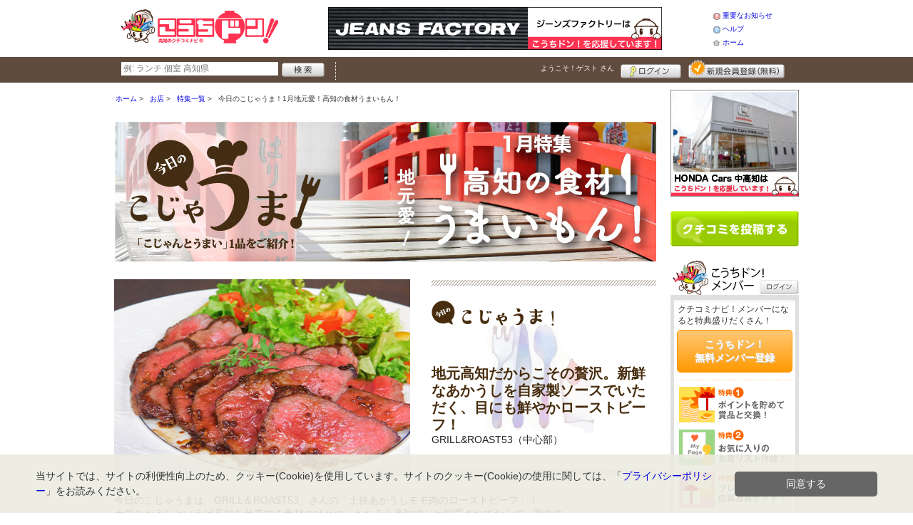

--- FILE ---
content_type: text/html; charset=UTF-8
request_url: https://www.kochidon.net/shop/extra_list.shtml?t=12
body_size: 22109
content:
<!DOCTYPE html>
<html id="">
<head>
<meta charset="UTF-8" />
<meta http-equiv="Pragma" content="no-cache">
<meta http-equiv="Cache-Control" content="no-cache">
<meta http-equiv="Expires" content="0">
<meta name="format-detection" content="telephone=no" />
<meta name="twitter:card" content="summary_large_image">
<meta name="robots" content="max-image-preview:large">

<title>今日のこじゃうま！1月地元愛！高知の食材うまいもん！ - こうちドン！</title>
<meta name="keywords" content="高知,こうちドン！,口コミ,タウン情報" />
<meta name="description" content="「こじゃんとうまい」高知の食材うまいもん！をご紹介します！" />
<link rel="canonical" href="https://www.kochidon.net/shop/extra_list.shtml?t=12"/>

<script src="/common/lib/modernizr-3.0.0.js"></script>
<script src="//ajax.googleapis.com/ajax/libs/jquery/1.7.1/jquery.min.js"></script>
<script src="//ajax.googleapis.com/ajax/libs/jqueryui/1.8/jquery-ui.min.js"></script>
<link type="text/css" href="/common/js/jquery_ui/locomill/jquery-ui-1.8.custom.css" rel="stylesheet" />

<link href="/common/css/pc/kochidon.css?202502181334" rel="stylesheet">
    <link href="/is/plus/extra_list/ko_kojauma_2101jimoto/css/default.css?202012241724" rel="stylesheet" type="text/css">  
<script src="/common/js/locomill.js?20190226"></script>


<!-- Global site tag (gtag.js) - Google Analytics -->
<script async src="//www.googletagmanager.com/gtag/js?id=UA-143066009-1"></script>
<script>
  window.dataLayer = window.dataLayer || [];
  function gtag(){dataLayer.push(arguments);}
  gtag('js', new Date());
  gtag('config', 'UA-143066009-1');
  gtag('set', 'user_properties', {'is_login': '0'});
</script>

<script async src="https://pagead2.googlesyndication.com/pagead/js/adsbygoogle.js?client=ca-pub-4772023884686298" crossorigin="anonymous"></script>

</head>
<body id="body" class="">



<div id="wrapper">





<header id="cmn-header">
	<p class="h-logo"><a href="/"><img src="/images_c/custom/kochidon/logo.png?1565167797" alt="こうちドン！"></a></p>
	<aside class="ads-container"><div class="adsContent Header"><a href="/logs/click.shtml?id=17" target="_blank" rel="noopener" class="adsLink" rel="nofollow"><img src="/logs/company/00000011/file/file00000017.jpg?1601599879" alt="JEANS FACTORY様の協賛広告" width="468" height="60" style="border:0;"></a></div></aside>
	<nav class="nav-sub">
		<ul>
			<li class="n04"><a href="/is.shtml/information/">重要なお知らせ</a></li>
			<li class="n02"><a href="/help/">ヘルプ</a></li>
			<li class="n03"><a href="/">ホーム</a></li>
		</ul>
	</nav>
</header>

<nav id="nav-global">
	<div class="wrap960">
		<div class="search-form-container">
		  <form action="/shop/#search-result" data-type="pc_header">
			<input name="q" type="search" class="search-field" maxlength="20" placeholder="例: ランチ 個室 高知県" speech x-webkit-speech>
			<input type="image" src="/common/images/btn_search.png" alt="検索">
		  </form>
		</div>

		<p class="nickname reg"><a href="/member/">ようこそ！<span>ゲスト</span> さん</a></p>
		<ul class="btns reg">
			<li class="login hvr"><a href="/member/login.shtml">ログイン</a></li>
			<li class="register hvr"><a href="/member/">新規メンバー登録</a></li>
		</ul>
	</div>
</nav>

<div id="container">


<div id="content-main">


<div class="topicpath-container">
<div class="topicpaths">
<ol class="topicpath primary" itemscope="itemscope" itemtype="http://schema.org/BreadcrumbList">
<li class="first" itemprop="itemListElement" itemscope="itemscope" itemtype="http://schema.org/ListItem"><a href="https://www.kochidon.net/" itemprop="item"><span itemprop="name">ホーム</span></a><meta itemprop="position" content="1" /></li>
<li class="" itemprop="itemListElement" itemscope="itemscope" itemtype="http://schema.org/ListItem"><a href="https://www.kochidon.net/shop/" itemprop="item"><span itemprop="name">お店</span></a><meta itemprop="position" content="2" /></li>
<li class="" itemprop="itemListElement" itemscope="itemscope" itemtype="http://schema.org/ListItem"><a href="https://www.kochidon.net/shop/extra_index.shtml" itemprop="item"><span itemprop="name">特集一覧</span></a><meta itemprop="position" content="3" /></li>
<li class="last" itemprop="itemListElement" itemscope="itemscope" itemtype="http://schema.org/ListItem"><span itemprop="name">今日のこじゃうま！1月地元愛！高知の食材うまいもん！</span><meta itemprop="position" content="4" /></li>
</ol>
</div>
</div>


<section id="wrapper-plus">
<div class="list-header">
	<h2><img src="/is/plus/extra_list/ko_kojauma_2101jimoto/images/header.jpg" alt="今日のこじゃうま！1月地元愛！高知の食材うまいもん！"></h2>
</div>
	<div class="list-today">
		<div class="today-img">
			<a href="/shop/shop.shtml?s=299&e=190&t=12"><span><img src="/images/A00000299page00000190.jpg?1608776513" alt="" border="0" width="415" height="276" ></span></a>
		</div>
	<div class="today-txt">
		<h2><img src="/is/plus/extra_list/ko_kojauma_2101jimoto/images/ttl-today.png" alt="今日のこじゃうま！1月地元愛！高知の食材うまいもん！"></h2>
				<h3>地元高知だからこその贅沢。新鮮なあかうしを自家製ソースでいただく、目にも鮮やかローストビーフ！</h3>
		<p class="shop-name">GRILL&amp;ROAST53（中心部）</p>
	</div>
</div>
<div class="disc">
	<p>今日のこじゃうまは「GRILL＆ROAST53」さんの「土佐あかうしモモ肉のローストビーフ」！<br />
土佐あかうしといえば高知を代表する食材のひとつ。もちろん高知でしか飼育されておらず、和牛生…</p>
	<p class="date">公開：2021年01月29日</p>
	<ul class="btn">
		<li><a href="/shop/shop.shtml?s=299&e=190&t=12">つづきはコチラ！</a></li>
	</ul>
</div>
	
<div id="list-cal-header">
	<h2><img src="/is/plus/extra_list/ko_kojauma_2101jimoto/images/ttl-list.png" alt="今日のこじゃうま！1月地元愛！高知の食材うまいもん！"></h2>
	<p>「こじゃんとうまい」高知の食材うまいもん！をご紹介します！</p>
</div>
<div class="list">
	<ul class="items">
					<li>
				<a href="./shop.shtml?s=299&e=190#ank">
					<img src="/images/A00000299page00000190.jpg?1608776513" alt="" border="0" width="148" height="98" >
					<p><span>地元高知だからこその贅沢。新鮮なあかうしを自家製ソースでい…</span></p>
									</a>
			</li>
					<li>
				<a href="./shop.shtml?s=1063&e=189#ank">
					<img src="/images/A00001063page00000189.jpg?1608776305" alt="" border="0" width="148" height="98" >
					<p><span>おいしさの決め手は『霜降り』にあり。未来に残したい田舎が贈…</span></p>
									</a>
			</li>
					<li>
				<a href="./shop.shtml?s=637&e=188#ank">
					<img src="/images/A00000637page00000188.jpg?1608776016" alt="" border="0" width="148" height="98" >
					<p><span>製造後12時間以内の販売！直営店でのみ購入できる、フレッシ…</span></p>
					<img class="present" src="/is/plus/extra_list/ko_kojauma_2101jimoto/images/icon-present.png" alt="PRESENT">				</a>
			</li>
					<li>
				<a href="./shop.shtml?s=1045&e=187#ank">
					<img src="/images/A00001045page00000187.jpg?1608773753" alt="" border="0" width="148" height="98" >
					<p><span>四万十の美味しさ、ここに集結。駅でいただく地元ごはん</span></p>
									</a>
			</li>
					<li>
				<a href="./shop.shtml?s=224&e=186#ank">
					<img src="/images/A00000224page00000186.jpg?1608773555" alt="" border="0" width="148" height="98" >
					<p><span>高知代表４大巨塔！高知県民も納得の味と分厚さ！ビール片手に…</span></p>
									</a>
			</li>
					<li>
				<a href="./shop.shtml?s=217&e=185#ank">
					<img src="/images/A00000217page00000185.jpg?1608771821" alt="" border="0" width="148" height="98" >
					<p><span>変わり種？いいえその味は本物！安芸と高知の美味しさ詰まった…</span></p>
					<img class="present" src="/is/plus/extra_list/ko_kojauma_2101jimoto/images/icon-present.png" alt="PRESENT">				</a>
			</li>
					<li>
				<a href="./shop.shtml?s=17&e=183#ank">
					<img src="/images/A00000017page00000183.jpg?1608771264" alt="" border="0" width="148" height="98" >
					<p><span>２つで１つの絶妙バランス！地元食材を掛け合わせた欲張りカレ…</span></p>
					<img class="present" src="/is/plus/extra_list/ko_kojauma_2101jimoto/images/icon-present.png" alt="PRESENT">				</a>
			</li>
					<li>
				<a href="./shop.shtml?s=177&e=182#ank">
					<img src="/images/A00000177page00000182.jpg?1608770831" alt="" border="0" width="148" height="98" >
					<p><span>ひと口で満たされる卵の美味しさ。子どもたちのために生まれた…</span></p>
					<img class="present" src="/is/plus/extra_list/ko_kojauma_2101jimoto/images/icon-present.png" alt="PRESENT">				</a>
			</li>
			</ul>
</div>

<h2><img src="/is/plus/extra_list/ko_kojauma_2101jimoto/images/ttl-backnumber.png" alt="今日のこじゃうま！バックナンバー"></h2>

<style type="text/css">
<!--
.BN *{-webkit-box-sizing: border-box;-moz-box-sizing: border-box;box-sizing: border-box;}
.BN {margin: 0 0 15px;}
.BN h6 {background:#472d0e;padding: 0.2em 1em;margin:0.5em 0;font-size: 20px;font-weight:bold;color:#fff;text-align: center;}
.BN ul{display: -webkit-flex;display: -moz-flex;display: -ms-flex;display: -o-flex;display: flex;-webkit-flex-wrap: wrap;-moz-flex-wrap: wrap;-ms-flex-wrap: wrap;-o-flex-wrap: wrap;flex-wrap: wrap;margin: 0 -7px;padding: 0;overflow: hidden;}
.BN li {width: 16.666%;margin: 0 0 10px;padding: 0 7px;text-align:center;vertical-align: top;list-style: none;}
.BN li a {display: block;height: 100%;color: #472d0e!important;font-size: 18px;text-decoration:none;background: #bcb3a8;}
.BN li a span{display: block;padding: 10px 5px;text-align: center;line-height: 1.2;}
.BN li a .month{display: block;padding: 5px;color: #fff;line-height: 1;background: #472d0e;}
.BN li a:hover {opacity: 0.5;}
-->
</style>
<div class="BN">
<h6>2023年</h6>
<ul>
<li>
	<a href="/shop/extra_list.shtml?t=29">
		<span class="month">1.2月</span>
		<span class="ttl">丼</span>
	</a>
</li>
</ul>

<h6>2022年</h6>
<ul>
<li>
	<a href="/shop/extra_list.shtml?t=18">
		<span class="month">1月</span>
		<span class="ttl">色々中華</span>
	</a>
</li>
<li>
	<a href="/shop/extra_list.shtml?t=19">
		<span class="month">2月</span>
		<span class="ttl">トマト</span>
	</a>
</li>
<li>
	<a href="/shop/extra_list.shtml?t=22">
		<span class="month">5月</span>
		<span class="ttl">居酒屋</span>
	</a>
</li>
<li>
	<a href="/shop/extra_list.shtml?t=23">
		<span class="month">6月</span>
		<span class="ttl">withコーヒー</span>
	</a>
</li>
<li>
	<a href="/shop/extra_list.shtml?t=25">
		<span class="month">7.8月</span>
		<span class="ttl">ひんやりスイーツ</span>
	</a>
</li>
<li>
	<a href="/shop/extra_list.shtml?t=26">
		<span class="month">9.10月</span>
		<span class="ttl">芋栗南瓜</span>
	</a>
</li>
<li>
	<a href="/shop/extra_list.shtml?t=27">
		<span class="month">11.12月</span>
		<span class="ttl">チーズ</span>
	</a>
</li>
</ul>

<div class="BN">
<h6>2021年</h6>
<ul>
<li>
	<a href="/shop/extra_list.shtml?t=12">
		<span class="month">1月</span>
		<span class="ttl">高知食材</span>
	</a>
</li>
<li>
	<a href="/shop/extra_list.shtml?t=13">
		<span class="month">2月</span>
		<span class="ttl">CAFE＆REST</span>
	</a>
</li>
<li>
	<a href="/shop/extra_list.shtml?t=14">
		<span class="month">9月</span>
		<span class="ttl">地元メシ</span>
	</a>
</li>
<li>
	<a href="/shop/extra_list.shtml?t=15">
		<span class="month">10月</span>
		<span class="ttl">パン</span>
	</a>
</li>
<li>
	<a href="/shop/extra_list.shtml?t=16">
		<span class="month">11月</span>
		<span class="ttl">スイーツ</span>
	</a>
</li>
<li>
	<a href="/shop/extra_list.shtml?t=17">
		<span class="month">12月</span>
		<span class="ttl">おまちメシ</span>
	</a>
</li>
</ul>

<div class="BN">
<h6>2020年</h6>
<ul>
<li>
	<a href="/shop/extra_list.shtml?t=02">
		<span class="month">1月</span>
		<span class="ttl">ランチ</span>
	</a>
</li>
<li>
	<a href="/shop/extra_list.shtml?t=03">
		<span class="month">2月</span>
		<span class="ttl">ランチ</span>
	</a>
</li>
<li>
	<a href="/shop/extra_list.shtml?t=04">
		<span class="month">3月</span>
		<span class="ttl">パン</span>
	</a>
</li>
<li>
	<a href="/shop/extra_list.shtml?t=05">
		<span class="month">4月</span>
		<span class="ttl">スイーツ</span>
	</a>
</li>
<li>
	<a href="/shop/extra_list.shtml?t=06">
		<span class="month">7月</span>
		<span class="ttl">スタミナ</span>
	</a>
</li>
<li>
	<a href="/shop/extra_list.shtml?t=07">
		<span class="month">8月</span>
		<span class="ttl">麺</span>
	</a>
</li>
<li>
	<a href="/shop/extra_list.shtml?t=08">
		<span class="month">9月</span>
		<span class="ttl">テイクアウト</span>
	</a>
</li>
<li>
	<a href="/shop/extra_list.shtml?t=09">
		<span class="month">10月</span>
		<span class="ttl">スパイス</span>
	</a>
</li>
<li>
	<a href="/shop/extra_list.shtml?t=10">
		<span class="month">11月</span>
		<span class="ttl">シーフード</span>
	</a>
</li>
<li>
	<a href="/shop/extra_list.shtml?t=11">
		<span class="month">12月</span>
		<span class="ttl">ぽかぽか</span>
	</a>
</li>
<!--

-->
</ul>

<!--<h6>2021年</h6>
<ul>
<li>
	<a href="/shop/extra_list.shtml?t=02">
		<span class="month">2月</span>
		<span class="ttl">ランチ</span>
	</a>
</li>
<li>
	<a href="/shop/extra_list.shtml?t=01">
		<span class="month">1月</span>
		<span class="ttl">ランチ</span>
	</a>
</li>
</ul>-->

</div>
</section>

</div>

<section id="sidebar-global">

	<aside class="mg-b-20 hvr"><div class="adsContent SideBar"><a href="/logs/click.shtml?id=12" target="_blank" rel="noopener" class="adsLink" rel="nofollow"><img src="/logs/company/00000007/file/file00000012.jpg?1583283809" alt="ホンダカーズ中高知様協賛広告" width="180" height="150" style="border:0;"></a></div></aside>

	<p id="btn-grape" class="hvr"><a href="/shop/kuchikomi_post.shtml">クチコミを書く</a></p>

	<section id="member-info">
	<dl class="member-box">
		<dt>こうちドン！メンバー</dt>
		<dd class="cmn-bg-shadow cmn-border">
		<div>
		<p class="pd-5">クチコミナビ！メンバーになると特典盛りだくさん！</p>
		<p class="btn-member mg-b-10 hvr"><a href="/member/">こうちドン！<br>無料メンバー登録</a></p>
		<div class="privileges">
		<ul>
		<li>特典1　ポイントを貯めて賞品と交換！</li>
		<li>特典2　お気に入りのお店・スポットリスト作成！</li>
		<li>特典3　プレゼント応募資格ゲット！</li>
		</ul>
		<p class="t-a-center"><a href="/member/">[→メンバー特典の詳細をみる]</a></p>
		</div>
		</div>
		<nav id="member-nav">
		<ul>
			<li class="off n01"><a href="/member/myshop.shtml">お気に入り</a></li>
			<li class="off n02"><a href="/member/favorite_event.shtml">行きたいイベント</a></li>
			<li class="off n03"><a href="/member/">マイページ</a></li>
			<li class="off n04"><a href="/member/point.shtml">ポイント交換<br>（現在 0ポイント）</a></li>
			<li class="off n05"><a href="/member/">登録情報確認</a></li>
		</ul>
		<p class="btn-login hvr"><a href="/member/login.shtml">ログイン</a></p>
		</nav>
		</dd>
	</dl>

	<div id="checked-shop" class="cmn-bg-shadow cmn-border">
	<dl>
		<dt>最近見たお店・スポット</dt>
		<dd>
		<ul>
		</ul>
		</dd>
	</dl>
	</div>
	</section>



	<aside id="mobile-info" class="cmn-border mg-b-20">
	<dl>
		<dt class="cmn-title-gradient">スマートフォン版</dt>
		<dd class="cmn-bg-shadow">
		<div class="box-line">
		<p class="f-bld">クチコミ数順で並び替えができちゃう！</p>
		<p class="mg-b-5">モバイル端末での検索結果もクチコミ数順で並び替えができちゃうよ☆</p>
		<p class="f-bld">お気に入りのお店・スポットリストを持ち運べる！</p>
		<p class="mg-b-5"><a href="/member/">こうちドン！メンバーに登録</a>すると、お気に入りのお店・スポットリストが作れちゃう。PC・スマートフォン共通だから、いつでもどこでもチェックできるよ♪</p>
		</div>
		<p class="f-bld f-s14 mg-b-5"><a href="/">https://www.kochidon.net/</a></p>
		<p class="qr"><img src="/themes/custom/kochidon/common/qr.gif" alt="二次元バーコード" class="cmn-border mgT5"></p>
		</dd>
	</dl>
	</aside>

	<aside id="character" class="cmn-border mg-b-20">
	<dl>
		<dt class="cmn-title-gradient">こうちドン！イメージキャラクター</dt>
		<dd class="cmn-bg-shadow pd-5">
		<a href="/is.shtml/character/" class="hvr"><img src="/themes/custom/kochidon/common/images/chara.png" alt="こうちドン！イメージキャラクター" class="mgT5"></a>
      </dd>
	</dl>
	</aside>

	<aside id="news-feature" class="mg-b-20">
<div class="adsContent SideBarSponsor_39"><a href="/logs/click.shtml?id=34" target="_blank" rel="noopener"><img src="/logs/company/00000025/file/file00000034.jpg" width="180" alt="xxx" /></a></div>
	</aside>

</section><!-- #sidebar-global -->

</div><!-- #container -->

<footer class="cmn-bg-shadow">
	<div class="wrap960">
	<p class="to-top"><a href="#wrapper">▲このページの先頭へ戻る</a></p>
		<nav id="footer-nav">
			<ul>
				<li><a href="/">ホーム</a></li>
                <li><a href="/sitemap/">サイトマップ</a></li>
				<li><a href="/member/login.shtml">ログイン</a></li>
				<li><a href="/shop/kuchikomi_post.shtml">クチコミ投稿</a></li>
				<li><a href="/is.shtml/privacy/">プライバシーポリシー</a></li>
				<li><a href="/help/?req=link">リンク</a></li>
				<li><a href="/rules/">規約</a></li>
				<li><a href="/rules/?company">運営会社</a></li>
				<li><a href="/contact/">こうちドン！へのお問い合せ</a></li>
			</ul>
		</nav>
		<aside id="list-navi">
			<dl>
				<dt>全国のクチコミナビ(R)</dt>
				<dd>
					<ul>
					<li><a target="_blank" rel="noopener" href="https://www.tochinavi.net/">・栃木県「栃ナビ！」</a></li>
					<li><a target="_blank" rel="noopener" href="https://www.higonavi.net/">・熊本県「ひごなび！」</a></li>
					<li><a target="_blank" rel="noopener" href="https://www.shizuoka-navichi.net/">・静岡県「静岡ナビっち！」</a></li>
					<li><a target="_blank" rel="noopener" href="https://www.nagasaki-yokanavi.net/">・長崎県「長崎よかナビ！」</a></li>
					<li><a target="_blank" rel="noopener" href="https://www.fukulabo.net/">・福島県「ふくラボ！」</a></li>
					<li><a target="_blank" rel="noopener" href="https://www.najilabo.net/">・新潟県「なじらぼ！」</a></li>
					<li><a target="_blank" rel="noopener" href="https://www.gifucomi.net/">・岐阜県「ギフコミ！」</a></li>
					<li><a target="_blank" rel="noopener" href="https://www.zukulabo.net/">・長野県中南信地域「ずくラボ！」</a></li>
					<li><a target="_blank" rel="noopener" href="https://www.gunlabo.net/">・群馬県「ぐんラボ！」</a></li>
					<li><a target="_blank" rel="noopener" href="https://www.sanlabo.net/">・香川県「さんラボ！」</a></li>
					<li><a target="_blank" rel="noopener" href="https://www.shonan-navi.net/">・神奈川県「湘南ナビ！」</a></li>
					<li><a target="_blank" rel="noopener" href="https://www.iiranavi.net/">・静岡県「い～らナビ！」</a></li>
					<li><a target="_blank" rel="noopener" href="https://www.kanazawalabo.net/">・石川県「金沢ラボ！」</a></li>
					<li><a target="_blank" rel="noopener" href="https://www.kagobura.net/">・鹿児島県「かごぶら！」</a></li>
					<li><a target="_blank" rel="noopener" href="https://www.saihokunavi.net/">・埼玉県北部地域「彩北なび！」</a></li>
					<li><a href="/">・高知県「こうちドン！」</a></li>
					</ul>
				</dd>
			</dl>
		</aside>
		<small class="copyright">(C) HitBit Co.,Ltd. All Rights Reserved.</small>
	</div>
</footer>

<!--[/div id="wrapper"]-->
</div>



<script>!function(d,s,id){var js,fjs=d.getElementsByTagName(s)[0];if(!d.getElementById(id)){js=d.createElement(s);js.id=id;js.src="//platform.twitter.com/widgets.js";fjs.parentNode.insertBefore(js,fjs);}}(document,"script","twitter-wjs");</script>
<script src="https://apis.google.com/js/plusone.js">{lang: 'ja', parsetags: 'explicit'}</script>
<script>gapi.plusone.go();</script>
<div class="cookie-consent">
  <div class="cookie-text">当サイトでは、サイトの利便性向上のため、クッキー(Cookie)を使用しています。サイトのクッキー(Cookie)の使用に関しては、「<a href="/is.shtml/privacy/">プライバシーポリシー</a>」をお読みください。</div>
  <div class="cookie-btn">
    <div class="cookie-agree">同意する</div>
  </div>
</div>
<script src="/common/lib/jquery.cookie.js"></script>
<script type='text/javascript'>
(function() {
  const expire = 365; // 有効期限（日）
  let cc = document.querySelector('.cookie-consent');
  let ca = document.querySelector('.cookie-agree');
  if ($.cookie('cookiePopupFlg') == 'on') {
  } else {
    setTimeout(cookiePopup, 1000);
  }
  ca.addEventListener('click', () => {
    cc.classList.add('cc-hide');
    $.cookie('cookiePopupFlg', 'on', {expires: expire, path: '/'});
  });
  function cookiePopup() {
    if ($('.SpFloating_39').length && $('#shop-navi').length) {
      cc.classList.add('is-show120');
    } else if ($('.SpFloating_39,#shop-navi').length) {
      cc.classList.add('is-show60');
    } else {
      cc.classList.add('is-show');
    }
  }
}());
</script>

</body>
</html>


--- FILE ---
content_type: text/html; charset=utf-8
request_url: https://www.google.com/recaptcha/api2/aframe
body_size: 265
content:
<!DOCTYPE HTML><html><head><meta http-equiv="content-type" content="text/html; charset=UTF-8"></head><body><script nonce="T4nV4mSTxbgLgs1PpOcR2A">/** Anti-fraud and anti-abuse applications only. See google.com/recaptcha */ try{var clients={'sodar':'https://pagead2.googlesyndication.com/pagead/sodar?'};window.addEventListener("message",function(a){try{if(a.source===window.parent){var b=JSON.parse(a.data);var c=clients[b['id']];if(c){var d=document.createElement('img');d.src=c+b['params']+'&rc='+(localStorage.getItem("rc::a")?sessionStorage.getItem("rc::b"):"");window.document.body.appendChild(d);sessionStorage.setItem("rc::e",parseInt(sessionStorage.getItem("rc::e")||0)+1);localStorage.setItem("rc::h",'1768997240489');}}}catch(b){}});window.parent.postMessage("_grecaptcha_ready", "*");}catch(b){}</script></body></html>

--- FILE ---
content_type: text/css
request_url: https://www.kochidon.net/is/plus/extra_list/ko_kojauma_2101jimoto/css/default.css?202012241724
body_size: 6049
content:
@charset "UTF-8";

/*
--------------------------- */
.w700fix {
	width: auto;
}
#wrapper-plus {
	margin: 20px 0;
	font-size: 14px;
	color: #222;
}
#wrapper-plus a:link,
#wrapper-plus a:visited {
	color: #3498db;
	text-decoration: none;
}
#wrapper-plus a:hover,
#wrapper-plus a:focus,
#wrapper-plus a:active {
	color: #3498db;
	text-decoration: underline;
}
#wrapper-plus a img {
	opacity: 1;
}
#wrapper-plus a:hover img {
	opacity: 0.7;
}
#wrapper-plus .btn{
	letter-spacing: -0.5em;
	text-align: center;
}
#wrapper-plus .btn li{
	display: inline-block;
	width: 326px;
	padding: 0 5px;
	letter-spacing: normal;
}
#wrapper-plus .btn li a{
	display: block;
	padding: 10px 0;
	color: #fff;
	text-align: center;
	background: #472d0e;
}
#wrapper-plus .btn li a:hover{
	opacity: 0.5;
}

#wrapper-plus #list-calendar li.w0 span{background: #ffb2bd;} /** 0 = Sunday */
#wrapper-plus #list-calendar li.w6 span{background: #b6c6ff;} /** 6 = Saturday */

/*
--------------------------- */
#wrapper-plus .plus-pager {
	margin: 15px 0;
	text-align: right;
}
#wrapper-plus .plus-pager > p,
#wrapper-plus .plus-pager > div {
	display: inline-block;
	*display: block;
	*zoom: 1;
}

/*
--------------------------- */
#wrapper-plus .list-header {
	margin: 0 0 25px;
	overflow: hidden;
	position: relative;
}
#wrapper-plus .list-today{
	display: -webkit-flex;
	display: -moz-flex;
	display: -ms-flex;
	display: -o-flex;
	display: flex;
	-webkit-justify-content: space-between;
	-moz-justify-content: space-between;
	-ms-justify-content: space-between;
	-o-justify-content: space-between;
	justify-content: space-between;
	margin: 0 0 25px;
	background: url("../images/bg-today.png") 520px center no-repeat;
}
#wrapper-plus .list-today .today-img{
	width: 415px;
}
#wrapper-plus .list-today .today-txt{
	position: relative;
	width: 315px;
	/*display: -webkit-flex;
	display: -moz-flex;
	display: -ms-flex;
	display: -o-flex;
	display: flex;
	-ms-align-items: center;
	align-items: center;*/
	background: url("../images/border.png") 0 top repeat-x,url("../images/border.png") 0 bottom repeat-x;
}
#wrapper-plus .list-today .today-txt h2{
	position: absolute;
	top: 30px;
	left: 0;
}
#wrapper-plus .list-today .today-txt .today-present{
	position: absolute;
	top: 20px;
	right: 0;
}
#wrapper-plus .list-today .today-txt h3{
	padding: 120px 0 0;
	color: #472d0e;
	font-size: 20px;
	font-weight: bold;
	line-height: 1.2;
	word-break: break-all;
}
#wrapper-plus .list-today .today-txt .shop-name{
	font-size: 14px;
}
#wrapper-plus .disc {
	padding: 0 0 30px;
	background: url("../images/border.png") 0 bottom repeat-x;
}
#wrapper-plus .disc .date{
	margin: 10px 0 30px;
	color: #888;
	font-size: 12px;
	text-align: right;
}

/* list-cal-header
--------------------------- */
#wrapper-plus #list-cal-header{
	min-height: 115px;
	margin: 25px 0;
	padding-left: 80px;
	background: url("../images/bg-list.gif") 0 0 no-repeat;
}
#wrapper-plus #list-cal-header h2{
	margin: 0 0 15px;
	padding: 40px 0 0;
}

/* list
--------------------------- */
#wrapper-plus .list {
	margin: 30px 0 60px;
}
#wrapper-plus .list h4 {
	text-align: center;
}


/* items */
#wrapper-plus .list{
	overflow: hidden;
}
#wrapper-plus .list .items {
	overflow: hidden;
	margin: 0 -10px;
	display: -webkit-flex;
	display: -moz-flex;
	display: -ms-flex;
	display: -o-flex;
	display: flex;
	-webkit-flex-wrap: wrap;
	-moz-flex-wrap: wrap;
	-ms-flex-wrap: wrap;
	-o-flex-wrap: wrap;
	flex-wrap: wrap;
}
#wrapper-plus .list .items li {
	overflow: hidden;
	position: relative;
	width: 175px;
	height: 175px;
	border-radius: 5px;
	margin: 0 0 20px;
	padding: 0 10px;
}
#wrapper-plus .list .items li.w0,
#wrapper-plus .list .items li.w-ho{
	background: url("../images/bg-cal-ho.gif") repeat 0 0;
}
/*#wrapper-plus .list .items li.lm {
	background: #ebebeb;
}*/
#wrapper-plus .list .items li.w0,
#wrapper-plus .list .items li.w6 {
	display: none;
}
#wrapper-plus .list .items a {
	position: relative;
	display: block;
	width: 100%;
	height: 100%;
	color: #000;
	border-radius: 5px;
}
#wrapper-plus .list .items a:hover {
	opacity: .75;
}
#wrapper-plus .list .items span.day {
	display: block;
	font-size: 10px;
	line-height: 1;
	font-weight: bold;
	text-align: center;
	position: absolute;
	right: 50%;
	bottom: 50%;
	transform: translate(50%, 50%);
}
#wrapper-plus .list .items span.day .week{
	display: none;
}
#wrapper-plus .list .items span.day strong {
	display: block;
	width: 30px;
	height: 23px;
	padding: 7px 0 0;
	color: #fff;
	font-size: 16px;
	font-weight: bold;
	-webkit-border-radius: 50%;
	-moz-border-radius: 50%;
	-ms-border-radius: 50%;
	-o-border-radius: 50%;
	border-radius: 50%;
	background: #7b5247;
}
#wrapper-plus .list .items li.w0 span.day strong,
#wrapper-plus .list .items li.w-ho span.day strong{
	background: #ffb2bd;
}
#wrapper-plus .list .items img {
	width: 100%;
	height: 100%;
	-o-object-fit: cover;
	object-fit: cover;
	border-radius: 5px;
}
#wrapper-plus .list .items p {
	position: relative;
	box-sizing: border-box;
	font-size: 10px;
	line-height: 1.3;
	color: #fff;
	background: rgba(123,82,71,.7);
	/*mix-blend-mode: multiply;*/
	border-radius: 0 0 5px 5px;
	width: 100%;
	padding: 9px 10px;
	position: absolute;
	left: 0;
	bottom: 0;
}
#wrapper-plus .list .items p span {
	display: block;
	min-height: 27px;
	word-break: break-all;
}
#wrapper-plus .list .items .present {
	width: 34px;
	height: auto;
	position: absolute;
	right: 5px;
	top: 95px;
}
#wrapper-plus .list .items a span.day {
	transform: none;
	position: absolute;
	right: auto;
	bottom: 5px;
	left: 5px;
	z-index: 2;
}
#wrapper-plus .list .items a span.day strong {
	display: block;
	width: inherit;
	height: inherit;
	color: #fff;
	font-size: 14px;
	border-radius: 0;
	background: none;
}
#wrapper-plus .list .items a span.day .week{
	display: block;
	color: #fff;
	margin: 0;
	text-align: center;
}

/* IE7,MacIE5 */
#wrapper-plus .clearfix {
  display: inline-block;
}
/* WinIE6 below, Exclude MacIE5 \*/
* html #wrapper-plus .clearfix {
  height: 1%;
}
#wrapper-plus .clearfix {
  display: block;
}
/**/
